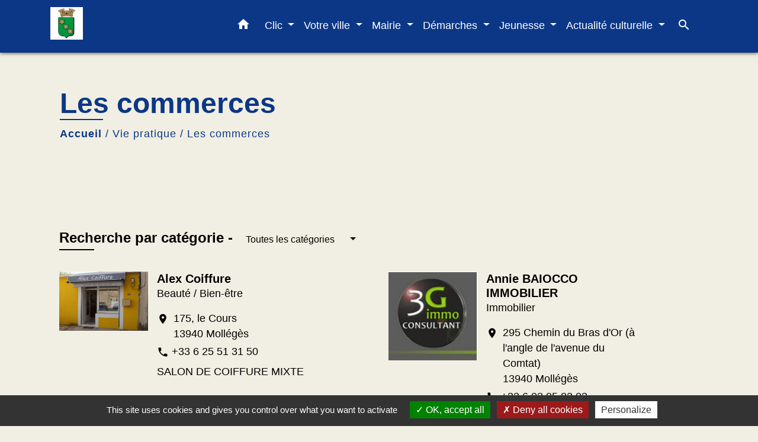

--- FILE ---
content_type: text/html; charset=UTF-8
request_url: https://mairie-molleges.fr/fr/bu/1768197/les-commerces-1
body_size: 16965
content:
<!DOCTYPE html>
<html lang="fr" xmlns:ff4j="http://www.w3.org/1999/xhtml" xmlns:esi="http://www.edge-delivery.org/esi/1.0">
    <head>
        <title>
                Les commerces - Commune de Mollégès
        </title>

        <script src="/lib/tarteaucitron/tarteaucitron.js"></script>
        <script>
            var tarteaucitronExpireInDay = true, tarteaucitronForceExpire = 183;

            tarteaucitron.init({
                "privacyUrl": "", /* Privacy policy url */

                "hashtag": "#tarteaucitron", /* Open the panel with this hashtag */
                "cookieName": "tarteaucitron", /* Cookie name */

                "orientation": "bottom", /* Banner position (top - bottom) */

                "showAlertSmall": false, /* Show the small banner on bottom right */
                "cookieslist": true, /* Show the cookie list */

                "showIcon": false, /* Show cookie icon to manage cookies */
                // "iconSrc": "", /* Optionnal: URL or base64 encoded image */
                "iconPosition": "BottomRight", /* Position of the icon between BottomRight, BottomLeft, TopRight and TopLeft */

                "adblocker": false, /* Show a Warning if an adblocker is detected */

                "DenyAllCta": true, /* Show the deny all button */
                "AcceptAllCta": true, /* Show the accept all button when highPrivacy on */
                "highPrivacy": true, /* HIGHLY RECOMMANDED Disable auto consent */

                "handleBrowserDNTRequest": false, /* If Do Not Track == 1, disallow all */

                "removeCredit": false, /* Remove credit link */
                "moreInfoLink": true, /* Show more info link */
                "useExternalCss": false, /* If false, the tarteaucitron.css file will be loaded */

                //"cookieDomain": ".my-multisite-domaine.fr", /* Shared cookie for subdomain website */

                "readmoreLink": "", /* Change the default readmore link pointing to tarteaucitron.io */

                "mandatory": true, /* Show a message about mandatory cookies */

                "listCookieByService": false, /* Show a message about list cookie by service */

            });
        </script>

            

    <meta name="Description" content="">
    <meta name="Keywords" content="">
    <meta name="viewport" content="width=device-width, initial-scale=1, shrink-to-fit=no">
    <meta charset="UTF-8">
                    
        <!-- Matomo -->
<script>
  var _paq = window._paq = window._paq || [];
  /* tracker methods like "setCustomDimension" should be called before "trackPageView" */
  _paq.push(['trackPageView']);
  _paq.push(['enableLinkTracking']);
  (function() {
    var u="//matomo-client.neopse.com/";
    _paq.push(['setTrackerUrl', u+'matomo.php']);
    _paq.push(['setSiteId', '465']);
    var d=document, g=d.createElement('script'), s=d.getElementsByTagName('script')[0];
    g.async=true; g.src=u+'matomo.js'; s.parentNode.insertBefore(g,s);
  })();
</script>
<!-- End Matomo Code -->
    






                                                <link rel="apple-touch-icon" href="//static.neopse.com/assets/img/favicon/rdc_logo.ico?v=v1">
                    <link rel="icon" href="//static.neopse.com/assets/img/favicon/rdc_logo.ico?v=v1">
                
                <link href="https://fonts.googleapis.com/css?family=Montserrat:400,500,600,700|Material+Icons" rel="stylesheet">

                <link href='/dist/owlcarousel/css/owl.carousel.min.css' rel='stylesheet' type='text/css'>
                <link href='/dist/owlcarousel/css/owl.theme.default.min.css' rel='stylesheet' type='text/css'>
                <link href='/dist/slick/slick.css' rel='stylesheet' type='text/css'>
                <link href='/dist/slick/slick-theme.css' rel='stylesheet' type='text/css'>
                <link href='/dist/scrollbar/jquery.scrollbar.css' rel='stylesheet' type='text/css'>
                <link href='/dist/fullcalendar/fullcalendar.min.css' rel='stylesheet' type='text/css'>
                <link rel="stylesheet"
                      href="https://cdnjs.cloudflare.com/ajax/libs/bootstrap-select/1.13.2/css/bootstrap-select.min.css">
                <link href="/tpl/1/css/style.css" rel="stylesheet" type='text/css'>
                <link rel="stylesheet"
                      href="https://cdnjs.cloudflare.com/ajax/libs/bootstrap-multiselect/0.9.13/css/bootstrap-multiselect.css"/>

                <link href="/lib/splide-4.0.1/css/splide.min.css" rel="stylesheet" type="text/css"/>
                <link href="/lib/splide-4.0.1/css/splide-custom.css" rel="stylesheet" type="text/css"/>
                                    <style class="notranslate" title="customCss" type="text/css"
                           rel="stylesheet">.bg_bloc { background-color: #F1EFE3 !important; } .table td, .table, .table thead th { border-color: #F1EFE3 !important; } .bg_bloc .dropdown-toggle, .bg_bloc .dropdown-menu {background-color: #F1EFE3 !important;border-color: #F1EFE3 !important;} .fc-unthemed th, .fc-unthemed td, .fc-unthemed thead, .fc-unthemed tbody, .fc-unthemed .fc-divider,  .fc-unthemed .fc-row, .fc-unthemed .fc-content, .fc-unthemed .fc-popover, .fc-unthemed .fc-list-view,  .fc-unthemed .fc-list-heading td{border-color: #F1EFE3 !important;} .fc-unthemed thead.fc-head, .fc-unthemed .fc-popover .fc-header{ background-color: #F1EFE3 !important; } .fc-unthemed td.fc-today{background: #F1EFE3 !important;} .cookies .btn{ color: #F1EFE3 !important; }body { background-color: rgb(241,239,227); }body { background-image: url(undefined); background-position: center; background-repeat: repeat; }.bg_wrapper { background-color: rgba(118,140,146,0) !important; }.c_btn, .c_btn:hover, .c_btn:focus, .c_btn:active { color: #FFFFFF; } .c_btn:before { background-color: #FFFFFF !important; } .owl-theme .owl-dots .owl-dot.active span, .owl-theme .owl-dots .owl-dot:hover span, .carousel-indicators .active {background: #FFFFFF;opacity: 1;} .carousel-indicators li, .owl-theme .owl-dots .owl-dot span{background-color: #FFFFFF;opacity: 0.5;} .fc-event{ color: #FFFFFF !important;}.text_bloc {color:#000000 !important;} .text_bloc .title:before {background-color:#000000!important;} .bg_bloc .c_text {color:#000000 !important;} .bg_bloc .dropdown-toggle, .bg_bloc .dropdown-menu, .bg_bloc.bootstrap-select .dropdown-toggle::after {color:#000000 !important;} .fc-unthemed thead.fc-head{ color: #000000 !important; } .fc-unthemed td.fc-today{color: #000000 !important;} .cookies .btn{ background-color: #000000 !important; }body, .title, .lead, .heading { font-family: Tahoma, Geneva, sans-serif !important; }.footer.bg { background-color: #104094; }.footer.bg { background-image: url(https://static.neopse.com/medias/p/3013/site/f8/2e/56/f82e565a75f0335d221fb731b7cded8a754ec317.png?v=v1); background-position: center; background-repeat: repeat; }nav.navbar.bg { background-color: #0C3786; }nav.navbar.bg { background-image: url(undefined); background-position: center; background-repeat: repeat; }body, .c_text, .container, .carousel-caption .title, .dropdown-item.c_text, .newsletter .requirements { color: #000000; } .slick-prev:before, .slick-next:before { color: #000000; } .c_text.navbar-toggler{ border-color: #000000 !important; } .title:before{ background-color: #000000 !important; } .intern-page .en-tete{ border-left-color: #000000;} .bootstrap-select .dropdown-menu li a{color: #000000;} .bootstrap-select .dropdown-toggle::after{color: #000000;} .fc-button{color: #000000 !important;}.footer.bg .ov { background-color: rgba(16,64,148,0.35); }.footer .c_btn, .footer .c_btn:hover, .footer .c_btn:focus, .footer .c_btn:active { color: #FFFFFF; } .footer .c_btn:before { background-color: #FFFFFF !important; }nav.navbar .c_btn, nav.navbar .c_btn:hover, nav.navbar .c_btn:focus, nav.navbar .c_btn:active { color: #FFFFFF; }nav.navbar .dropdown-menu { background-color: #0C3786; }.footer .c_text { color: #FFFFFF; }nav.navbar .c_text { color: #FFFFFF; }nav.navbar .h_text:hover { color: #FFFFFF; }.footer .c_title { color: #FFFFFF; } .footer .c_title:before { background-color: #FFFFFF !important; }.breadcrumb.bg { background-color: #F1EFE3; }nav.navbar .dropdown-menu .c_text { color: #FFFFFF; }nav.navbar .dropdown-menu .h_text:hover { color: #FFFFFF; }nav.navbar .h_text:hover { background-color: rgb(118,140,146); }body .bg_btn { background-color: #0C3786; } body .bg_btn:hover, body .bg_btn:active, body .bg_btn:focus { background-color: #0C3786; } .fc-event{ background-color: #0C3786 !important; border-color: #0C3786 !important; }#w_headline { background-color: #F1EFE3; }#w_1a5k7naqm .bg { background-color: #FFFFFF; }#w_1a5k7naqm .bg { background-image: url(undefined); background-position: center; background-repeat: repeat; }#w_3pgglsqxh .bg { background-color: #F1EFE3; }#w_7rvnklfvc .bg { background-color: rgb(241,239,227); }#w_e3bfxbr9v .bg:before { background-color: rgb(241,239,227); }#w_fkp3y9va1 .bg:before { background-color: rgb(241,239,227); }#w_fkp3y9va1 .bg:before { background-image: url(undefined); background-position: center; background-repeat: repeat; }#w_headline .c_btn, #w_headline .c_btn:hover, #w_headline .c_btn:focus, #w_headline .c_btn:active { color: #FFFFFF; } #w_headline .c_btn:before { background-color: #FFFFFF !important; } #w_headline .owl-theme .owl-dots .owl-dot.active span,#w_headline .owl-theme .owl-dots .owl-dot:hover span, #w_headline .carousel-indicators .active {background: #FFFFFF;opacity: 1;} #w_headline .carousel-indicators li, #w_headline .owl-theme .owl-dots .owl-dot span{background-color: #FFFFFF;opacity: 0.5;}#w_s4ujsk3jl .bg { background-color: #F1EFE3; }#w_xcwgwexkn .bg { background-color: rgb(241,239,227); }.breadcrumb.bg .c_text { color: #0C3786; }nav.navbar .bg_btn, nav.navbar .bg_btn:hover, nav.navbar .bg_btn:active, nav.navbar .bg_btn:focus{ background-color: #BF995B; }nav.navbar .dropdown-menu .h_text:hover { background-color: rgb(118,140,146); }#w_3pgglsqxh .c_btn, #w_3pgglsqxh .c_btn:hover, #w_3pgglsqxh .c_btn:focus, #w_3pgglsqxh .c_btn:active, #w_3pgglsqxh .card-icon-date .day { color: #0C3786; border-color: #0C3786; } #w_3pgglsqxh .c_btn:before, #w_3pgglsqxh .owl-theme .owl-dots .owl-dot.active span, #w_3pgglsqxh .owl-theme .owl-dots .owl-dot:hover span, #w_3pgglsqxh .slick-dots .slick-active button:before, #w_3pgglsqxh .card-icon-date .month {background-color: #0C3786 !important;opacity: 1;} #w_3pgglsqxh .carousel-indicators li, #w_3pgglsqxh .owl-theme .owl-dots .owl-dot span, #w_3pgglsqxh .slick-dots li button:before {background-color: #0C3786; opacity: 0.5;}#w_7rvnklfvc .c_btn, #w_7rvnklfvc .c_btn:hover, #w_7rvnklfvc .c_btn:focus, #w_7rvnklfvc .c_btn:active { color: #104094; } #w_7rvnklfvc .c_btn.dark:before { background-color: #104094 !important; } #w_7rvnklfvc .owl-theme .owl-dots .owl-dot.active span, #w_7rvnklfvc .owl-theme .owl-dots .owl-dot:hover span {background: #104094;opacity: 1;} #w_7rvnklfvc .carousel-indicators li, #w_7rvnklfvc .owl-theme .owl-dots .owl-dot span{background-color: #104094;opacity: 0.5;}#w_fkp3y9va1 .c_btn, #w_fkp3y9va1 .c_btn:hover, #w_fkp3y9va1 .c_btn:focus, #w_fkp3y9va1 .c_btn:active { color: #104094; } #w_fkp3y9va1 .c_btn:before { background-color: #104094 !important; }#w_headline .c_text { color: #FFFFFF; } #w_headline .title.c_text:before { background-color: #FFFFFF !important; }#w_xcwgwexkn .c_btn, #w_xcwgwexkn .c_btn:hover, #w_xcwgwexkn .c_btn:focus, #w_xcwgwexkn .c_btn:active, #w_xcwgwexkn .slick-prev:before, #w_xcwgwexkn .slick-next:before { color: #104094; } #w_xcwgwexkn .c_btn:before { background-color: #104094 !important; }.breadcrumb.bg .c_title { color: #0C3786; } .breadcrumb.bg .c_title:before { background-color: #0C3786 !important; }#w_3pgglsqxh .c_text { color: #FFFFFF; }#w_7rvnklfvc .c_text { color: #104094; }#w_e3bfxbr9v .c_text { color: #FFFFFF; } #w_e3bfxbr9v .c_text:before { background-color: #FFFFFF; }#w_1a5k7naqm .c_title { color: #104094; } #w_1a5k7naqm .c_title:before { background-color: #104094 !important; }#w_3pgglsqxh .c_title { color: #0C3786; } #w_3pgglsqxh .c_title:before { background-color: #0C3786 !important; }#w_7rvnklfvc .c_title { color: #104094 !important; } #w_7rvnklfvc .c_title.dark:before { background-color: #104094 !important; }#w_e3bfxbr9v .c_title { color: #104094; } #w_e3bfxbr9v .c_title:before { background-color: #104094 !important; }#w_fkp3y9va1 .c_title { color: #104094; } #w_fkp3y9va1 .c_title:before { background-color: #104094 !important; }#w_s4ujsk3jl .c_title { color: #0C3786; } #w_s4ujsk3jl .c_title:before { background-color: #0C3786 !important; }#w_xcwgwexkn .c_title { color: #104094; } #w_xcwgwexkn .c_title:before { background-color: #104094 !important; }#w_3pgglsqxh .bg_text { background-color: #0C3786; }#w_e3bfxbr9v .card { background-color: #104094; }#w_headline .c_text_responsive { color: #FFFFFF; } #w_headline .title.c_text_responsive:before { background-color: #FFFFFF !important; }</style>
                            
    
        <script src="/js/vendor/jquery-3.2.1.min.js"></script>
        <script>tarteaucitron.user.matomoHost = '//matomo.neopse.com/';</script>
    </head>
    <body>

        <header role="banner"><!-- Top navbar -->
<nav role="navigation" class="navbar fixed-top navbar-expand-lg bg">
    <div class="ov"></div>
    <div class="container">
        <a class="navbar-brand c_text" aria-label="Accueil" href="/fr/">
                            <h1 class="img">
                    <picture>
                        <source media="(max-width: 991.98px)" srcset="https://static.neopse.com/medias/p/3013/site/c6/32/00/c632000a229d4dd1a79f13a9d94572d4e5760711.jpg">
                        <img role="img" src="https://static.neopse.com/medias/p/3013/site/c6/32/00/c632000a229d4dd1a79f13a9d94572d4e5760711.jpg" alt="Logo Commune de Mollégès" loading="eager">
                    </picture>
                    <span>Commune de Mollégès</span>
                </h1>
                    </a>
        <button class="navbar-toggler c_text h_text" type="button" data-toggle="collapse"
                data-target="#navbarNavDropdown"
                aria-controls="navbarNavDropdown" aria-expanded="false" aria-label="Toggle navigation" style="z-index: 100;">
            <span class="navbar-toggler-icon">
                <i class="material-icons notranslate">menu</i>
            </span>
        </button>
        <div class="collapse navbar-collapse" id="navbarNavDropdown">
            <ul class="navbar-nav ml-auto">
                <li class="nav-item dropdown">
                    <a class="nav-link c_text h_text px-3" href="/" role="button">
                        <i class="material-icons">home</i>
                    </a>
                </li>
                                                            <li class="nav-item dropdown">
                            <a class="nav-link c_text h_text dropdown-toggle" href="#" id="menuDropdown0" role="button"
                               data-toggle="dropdown" aria-haspopup="true" aria-expanded="false">
                                Clic
                            </a>
                            <div class="dropdown-menu container bg_text" aria-labelledby="menuDropdown0">
                                
                                <div class="container mega-dropdown-menu">
                                    <div class="divider">
                                                                                                                        
                                        
                                                                                    <a class="dropdown-item c_text h_text bg_h_text" role="menuitem"
                                               href="/fr/nw/1767417/actualites-1214">
                                                Actualités
                                            </a>
                                        
                                        
                                                                                                                    </div>
                                </div>
                            </div>
                        </li>
                    

                                                            <li class="nav-item dropdown">
                            <a class="nav-link c_text h_text dropdown-toggle" href="#" id="menuDropdown1" role="button"
                               data-toggle="dropdown" aria-haspopup="true" aria-expanded="false">
                                Votre ville
                            </a>
                            <div class="dropdown-menu container bg_text" aria-labelledby="menuDropdown1">
                                                                    <div class="dropdown-menu-image" aria-hidden="true"
                                         style="background-image: url(https://static.neopse.com/thumbs/p/3013/site/ef/0c/48/ef0c481a76ff4db78486cac3df61bad8e7a592e5.png?v=v1);"></div>
                                
                                <div class="container mega-dropdown-menu">
                                    <div class="divider">
                                                                                                                        
                                                                                    <a class="dropdown-item c_text h_text bg_h_text" role="menuitem"
                                               href="/fr/rb/1702495/histoire-et-patrimoine-83">
                                                Histoire et patrimoine
                                            </a>
                                        
                                        
                                        
                                                                                                                                                                
                                        
                                                                                    <a class="dropdown-item c_text h_text bg_h_text" role="menuitem"
                                               href="/fr/as/1768158/les-associations-18">
                                                Les associations
                                            </a>
                                        
                                        
                                                                                                                                                                
                                        
                                                                                    <a class="dropdown-item c_text h_text bg_h_text" role="menuitem"
                                               href="/fr/bu/1768197/les-commerces-1">
                                                Les commerces
                                            </a>
                                        
                                        
                                                                                                                                                                
                                                                                    <a class="dropdown-item c_text h_text bg_h_text" role="menuitem"
                                               href="/fr/rb/2082459/le-marche-10">
                                                Le marché
                                            </a>
                                        
                                        
                                        
                                                                                                                                                                
                                        
                                                                                    <a class="dropdown-item c_text h_text bg_h_text" role="menuitem"
                                               href="/fr/ap/1768470/plan-acces-775">
                                                Plan/Accès
                                            </a>
                                        
                                        
                                                                                                                                                                
                                        
                                                                                    <a class="dropdown-item c_text h_text bg_h_text" role="menuitem"
                                               href="/fr/pb/1768509/publications-547">
                                                Publications
                                            </a>
                                        
                                        
                                                                                                                    </div>
                                </div>
                            </div>
                        </li>
                    

                                                            <li class="nav-item dropdown">
                            <a class="nav-link c_text h_text dropdown-toggle" href="#" id="menuDropdown2" role="button"
                               data-toggle="dropdown" aria-haspopup="true" aria-expanded="false">
                                Mairie
                            </a>
                            <div class="dropdown-menu container bg_text" aria-labelledby="menuDropdown2">
                                                                    <div class="dropdown-menu-image" aria-hidden="true"
                                         style="background-image: url(https://static.neopse.com/thumbs/p/3013/site/0e/7d/ce/0e7dce8a6a749f3269670d27cfaa4942b35eab6b.png?v=v1);"></div>
                                
                                <div class="container mega-dropdown-menu">
                                    <div class="divider">
                                                                                                                        
                                        
                                                                                    <a class="dropdown-item c_text h_text bg_h_text" role="menuitem"
                                               href="/fr/tb/1768587/conseil-municipal-207">
                                                Conseil municipal
                                            </a>
                                        
                                        
                                                                                                                                                                
                                                                                    <a class="dropdown-item c_text h_text bg_h_text" role="menuitem"
                                               href="/fr/rb/1702521/commissions-municipales-78">
                                                Commissions municipales
                                            </a>
                                        
                                        
                                        
                                                                                                                                                                
                                                                                    <a class="dropdown-item c_text h_text bg_h_text" role="menuitem"
                                               href="/fr/rb/1702560/personnel-communal-48">
                                                Personnel communal
                                            </a>
                                        
                                        
                                        
                                                                                                                                                                
                                        
                                                                                    <a class="dropdown-item c_text h_text bg_h_text" role="menuitem"
                                               href="/fr/rp/1768275/comptes-rendus-et-pv-1">
                                                Comptes rendus et PV
                                            </a>
                                        
                                        
                                                                                                                                                                
                                                                                    <a class="dropdown-item c_text h_text bg_h_text" role="menuitem"
                                               href="/fr/rb/1702573/intercommunalite-259">
                                                Intercommunalité
                                            </a>
                                        
                                        
                                        
                                                                                                                                                                
                                        
                                                                                    <a class="dropdown-item c_text h_text bg_h_text" role="menuitem"
                                               href="/fr/ct/1767339/horaires-et-contacts-3">
                                                Horaires et contacts
                                            </a>
                                        
                                        
                                                                                                                    </div>
                                </div>
                            </div>
                        </li>
                    

                                                            <li class="nav-item dropdown">
                            <a class="nav-link c_text h_text dropdown-toggle" href="#" id="menuDropdown3" role="button"
                               data-toggle="dropdown" aria-haspopup="true" aria-expanded="false">
                                Démarches
                            </a>
                            <div class="dropdown-menu container bg_text" aria-labelledby="menuDropdown3">
                                                                    <div class="dropdown-menu-image" aria-hidden="true"
                                         style="background-image: url(https://static.neopse.com/thumbs/p/3013/site/38/98/08/389808b6cae24792b496cb8c9591cd1c519f2996.png?v=v1);"></div>
                                
                                <div class="container mega-dropdown-menu">
                                    <div class="divider">
                                                                                                                        
                                        
                                                                                    <a class="dropdown-item c_text h_text bg_h_text" role="menuitem"
                                               href="/fr/pg/1768041/guide-des-demarches-721">
                                                Guide des démarches
                                            </a>
                                        
                                        
                                                                                                                                                                
                                                                                    <a class="dropdown-item c_text h_text bg_h_text" role="menuitem"
                                               href="/fr/rb/1702625/urbanisme-432">
                                                Urbanisme
                                            </a>
                                        
                                        
                                        
                                                                                                                                                                
                                                                                    <a class="dropdown-item c_text h_text bg_h_text" role="menuitem"
                                               href="/fr/rb/1702638/elections-125">
                                                Elections
                                            </a>
                                        
                                        
                                        
                                                                                                                                                                
                                                                                    <a class="dropdown-item c_text h_text bg_h_text" role="menuitem"
                                               href="/fr/rb/1702651/police-municipale-arretes">
                                                Police municipale &amp; Arrêtés
                                            </a>
                                        
                                        
                                        
                                                                                                                                                                
                                                                                    <a class="dropdown-item c_text h_text bg_h_text" role="menuitem"
                                               href="/fr/rb/2130403/tourisme-95">
                                                Tourisme
                                            </a>
                                        
                                        
                                        
                                                                                                                    </div>
                                </div>
                            </div>
                        </li>
                    

                                                            <li class="nav-item dropdown">
                            <a class="nav-link c_text h_text dropdown-toggle" href="#" id="menuDropdown4" role="button"
                               data-toggle="dropdown" aria-haspopup="true" aria-expanded="false">
                                Jeunesse
                            </a>
                            <div class="dropdown-menu container bg_text" aria-labelledby="menuDropdown4">
                                                                    <div class="dropdown-menu-image" aria-hidden="true"
                                         style="background-image: url(https://static.neopse.com/thumbs/p/3013/site/e4/cb/50/e4cb505d02e0bb5ffc93e4211b046f834210ea8c.png?v=v1);"></div>
                                
                                <div class="container mega-dropdown-menu">
                                    <div class="divider">
                                                                                                                        
                                                                                    <a class="dropdown-item c_text h_text bg_h_text" role="menuitem"
                                               href="/fr/rb/1702664/ecoles-97">
                                                Ecoles
                                            </a>
                                        
                                        
                                        
                                                                                                                                                                
                                                                                    <a class="dropdown-item c_text h_text bg_h_text" role="menuitem"
                                               href="/fr/rb/1702742/transport-scolaire-79">
                                                Transport scolaire
                                            </a>
                                        
                                        
                                        
                                                                                                                                                                
                                                                                    <a class="dropdown-item c_text h_text bg_h_text" role="menuitem"
                                               href="/fr/rb/1702716/portail-famille-30">
                                                Portail famille
                                            </a>
                                        
                                        
                                        
                                                                                                                                                                
                                                                                    <a class="dropdown-item c_text h_text bg_h_text" role="menuitem"
                                               href="/fr/rb/2028561/assistantes-maternelles-136">
                                                Assistantes maternelles
                                            </a>
                                        
                                        
                                        
                                                                                                                                                                
                                                                                    <a class="dropdown-item c_text h_text bg_h_text" role="menuitem"
                                               href="/fr/rb/1987429/restauration-scolaire-102">
                                                Restauration scolaire
                                            </a>
                                        
                                        
                                        
                                                                                                                                                                
                                                                                    <a class="dropdown-item c_text h_text bg_h_text" role="menuitem"
                                               href="/fr/rb/1702755/accueil-de-loisirs-52">
                                                Accueil de loisirs
                                            </a>
                                        
                                        
                                        
                                                                                                                                                                
                                                                                    <a class="dropdown-item c_text h_text bg_h_text" role="menuitem"
                                               href="/fr/rb/1894440/periscolaire-101">
                                                Périscolaire
                                            </a>
                                        
                                        
                                        
                                                                                                                    </div>
                                </div>
                            </div>
                        </li>
                    

                                    

                                                            <li class="nav-item dropdown">
                            <a class="nav-link c_text h_text dropdown-toggle" href="#" id="menuDropdown6" role="button"
                               data-toggle="dropdown" aria-haspopup="true" aria-expanded="false">
                                Actualité culturelle
                            </a>
                            <div class="dropdown-menu container bg_text" aria-labelledby="menuDropdown6">
                                                                    <div class="dropdown-menu-image" aria-hidden="true"
                                         style="background-image: url(https://static.neopse.com/thumbs/p/3013/site/67/3b/58/673b58342b47e6cbc07bffc649c064bf86c25ab8.png?v=v1);"></div>
                                
                                <div class="container mega-dropdown-menu">
                                    <div class="divider">
                                                                                                                        
                                                                                    <a class="dropdown-item c_text h_text bg_h_text" role="menuitem"
                                               href="/fr/rb/1702820/bibliotheque-municipale-53">
                                                Bibliothèque municipale
                                            </a>
                                        
                                        
                                        
                                                                                                                                                                
                                                                                    <a class="dropdown-item c_text h_text bg_h_text" role="menuitem"
                                               href="/fr/rb/1702846/programmation-culturelle-4">
                                                Programmation culturelle
                                            </a>
                                        
                                        
                                        
                                                                                                                    </div>
                                </div>
                            </div>
                        </li>
                    

                
                                    <li class="nav-item">
                        <a href="#search-form-collapse" role="button" class="search-button btn c_text h_text" data-toggle="collapse"
                           data-target="#search-form-collapse" aria-expanded="false">
                            <i class="material-icons">search</i>
                        </a>
                    </li>
                    <form action="/fr/search" class="form-inline nav-link c_text" method="post">
                        <div class="toggled row collapse" id="search-form-collapse">
                            <input id="search-form" class="form-control col-lg-8 col-8" type="search" placeholder="Recherche"
                                   aria-label="Search" name="keywords">
                            <button type="submit" class="form-control col-lg-4 col-4 bg_btn c_btn"><i class="material-icons notranslate">search</i></button>
                        </div>
                    </form>
                
                
            </ul>
        </div>
    </div>
</nav>
</header>

        <main role="main">
                <div class="main intern-page">

        <header class="breadcrumb container d-flex align-items-center bg">
    <div class="ov"></div>
    <div class="container">
        <h1 class="title dark c_title">Les commerces</h1>

                        <nav class="ariane c_text">
    <span><a href="/fr/" class="font-weight-bold">Accueil</a></span>
            / <a href="/fr/">Vie pratique</a>
            / <a href="/fr/bu/1768197/les-commerces-1">Les commerces</a>
    </nav>
                </div>
</header>
        <!-- Contenu -->
        <section class="container wrapper bg_wrapper c_wrapper">
            <div class="ov bgw"></div>

            <div class="main-content">
                <div class="row">
                    <div class="col col-lg contenu">
                                                <div class="search-category-one mb-3">
                            <div>
                                <form action="">
                                    <h2 class="h4 title">Recherche par catégorie -</h2>
                                    <select id="selectCategories" name="cat"
                                            class="borderless bg_bloc text_bloc c_text selectpicker">
                                        <option value="0" class="c_text">Toutes les catégories</option>
                                                                                    <option class="c_text"
                                                    value="24" >Agriculture / Viticulture / Elevage</option>
                                                                                    <option class="c_text"
                                                    value="25" >Alimentation / Commerces de bouche</option>
                                                                                    <option class="c_text"
                                                    value="26" >Animaux</option>
                                                                                    <option class="c_text"
                                                    value="28" >Artisanat / Métiers d’art / Antiquités</option>
                                                                                    <option class="c_text"
                                                    value="31" >Beauté / Bien-être</option>
                                                                                    <option class="c_text"
                                                    value="30" >Bâtiments / Travaux publics</option>
                                                                                    <option class="c_text"
                                                    value="33" >Commerce de détail / Grande distribution</option>
                                                                                    <option class="c_text"
                                                    value="45" >Enseignement / Education / Enfance</option>
                                                                                    <option class="c_text"
                                                    value="46" >Environnement / Entretien / Développement durable</option>
                                                                                    <option class="c_text"
                                                    value="43" >Immobilier</option>
                                                                                    <option class="c_text"
                                                    value="51" >Mécanique / Maintenance</option>
                                                                                    <option class="c_text"
                                                    value="52" >Restauration / Gastronomie</option>
                                                                                    <option class="c_text"
                                                    value="53" >Santé / Action sociale</option>
                                                                                    <option class="c_text"
                                                    value="55" >Sport / Loisirs / Animation</option>
                                                                                    <option class="c_text"
                                                    value="57" >Transport / Logistique</option>
                                                                            </select>
                                </form>
                            </div>
                        </div>

                        <div class="d-flex flex-wrap justify-content-between">

                            
                                <div class="card card-list size-1-1 eLink pro_31 proList">
                                    <div class="card-button">
                                        <a href="/fr/bu/1768197/378835/alex-coiffure"
                                           class="card-button">
                                            <img role="img" class="card-img-top img-fluid"
                                                 src="https://static.neopse.com/medias/p/3013/site/77/89/fe/7789fe4301b5d84d09cbb298772b7eba51f30a36.png?v=v1"
                                                 alt="Alex coiffure.png">
                                        </a>
                                    </div>
                                    <div class="card-body">
                                        <h2 class="card-title mb-0 h5"><a
                                                    href="/fr/bu/1768197/378835/alex-coiffure">Alex Coiffure</a>
                                        </h2>
                                        <p>Beauté / Bien-être</p>
                                        <div>
                                            <div class="card-text address d-flex">
                                                <i class="material-icons notranslate small mt-1 mr-2">location_on</i>
                                                <p class="mb-1">175, le Cours                                                    <br>13940 Mollégès</p>
                                            </div>
                                        </div>
                                        <div class="mb-2">
                                            <i class="material-icons notranslate small align-middle">phone</i>
                                            <p class="card-text d-inline-block">
                                                 <a
                                                        href="tel:+33625513150">+33 6 25 51 31 50</a>                                             </p>
                                        </div>
                                        <div>
                                            <p class="card-text d-inline-block">SALON DE COIFFURE MIXTE</p>
                                        </div>
                                    </div>
                                </div>

                            
                                <div class="card card-list size-1-1 eLink pro_43 proList">
                                    <div class="card-button">
                                        <a href="/fr/bu/1768197/378874/annie-baiocco-immobilier"
                                           class="card-button">
                                            <img role="img" class="card-img-top img-fluid"
                                                 src="https://static.neopse.com/medias/p/3013/site/d2/a5/db/d2a5db18c60e2b975c3987ce63fff384f219a425.png?v=v1"
                                                 alt="Annie BAIOCCO IMMOBILIER.png">
                                        </a>
                                    </div>
                                    <div class="card-body">
                                        <h2 class="card-title mb-0 h5"><a
                                                    href="/fr/bu/1768197/378874/annie-baiocco-immobilier">Annie BAIOCCO IMMOBILIER</a>
                                        </h2>
                                        <p>Immobilier</p>
                                        <div>
                                            <div class="card-text address d-flex">
                                                <i class="material-icons notranslate small mt-1 mr-2">location_on</i>
                                                <p class="mb-1">295 Chemin du Bras d&#039;Or (à l&#039;angle de l&#039;avenue du Comtat)                                                    <br>13940 Mollégès</p>
                                            </div>
                                        </div>
                                        <div class="mb-2">
                                            <i class="material-icons notranslate small align-middle">phone</i>
                                            <p class="card-text d-inline-block">
                                                 <a
                                                        href="tel:+33603958203">+33 6 03 95 82 03</a>                                             </p>
                                        </div>
                                        <div>
                                            <p class="card-text d-inline-block">Immobilier</p>
                                        </div>
                                    </div>
                                </div>

                            
                                <div class="card card-list size-1-1 eLink pro_30 proList">
                                    <div class="card-button">
                                        <a href="/fr/bu/1768197/436529/batiman-by-my-sun"
                                           class="card-button">
                                            <img role="img" class="card-img-top img-fluid"
                                                 src="/images/default-image.jpg"
                                                 alt="Image par défaut">
                                        </a>
                                    </div>
                                    <div class="card-body">
                                        <h2 class="card-title mb-0 h5"><a
                                                    href="/fr/bu/1768197/436529/batiman-by-my-sun">Batiman - By my sun</a>
                                        </h2>
                                        <p>Bâtiments / Travaux publics</p>
                                        <div>
                                            <div class="card-text address d-flex">
                                                <i class="material-icons notranslate small mt-1 mr-2">location_on</i>
                                                <p class="mb-1">1816, route de Mollégès - Quartier de la Gare                                                    <br>13940 Mollégès</p>
                                            </div>
                                        </div>
                                        <div class="mb-2">
                                            <i class="material-icons notranslate small align-middle">phone</i>
                                            <p class="card-text d-inline-block">
                                                 <a
                                                        href="tel:+33490951137">+33 4 90 95 11 37</a>                                             </p>
                                        </div>
                                        <div>
                                            <p class="card-text d-inline-block">VERANDA - PERGOLA - COUVERTURE DE PISCINE</p>
                                        </div>
                                    </div>
                                </div>

                            
                                <div class="card card-list size-1-1 eLink pro_45 proList">
                                    <div class="card-button">
                                        <a href="/fr/bu/1768197/378952/biotyful-bb"
                                           class="card-button">
                                            <img role="img" class="card-img-top img-fluid"
                                                 src="https://static.neopse.com/medias/p/3013/site/28/df/14/28df14802e4f2c816428d2d743d08a085c7d3bf5.png?v=v1"
                                                 alt="BIOTYFUL BB.png">
                                        </a>
                                    </div>
                                    <div class="card-body">
                                        <h2 class="card-title mb-0 h5"><a
                                                    href="/fr/bu/1768197/378952/biotyful-bb">Biotyful BB</a>
                                        </h2>
                                        <p>Enseignement / Education / Enfance</p>
                                        <div>
                                            <div class="card-text address d-flex">
                                                <i class="material-icons notranslate small mt-1 mr-2">location_on</i>
                                                <p class="mb-1">80, avenue du Château                                                    <br>13940 Mollégès</p>
                                            </div>
                                        </div>
                                        <div class="mb-2">
                                            <i class="material-icons notranslate small align-middle">phone</i>
                                            <p class="card-text d-inline-block">
                                                 <a
                                                        href="tel:+33625509825">+33 6 25 50 98 25</a>                                             </p>
                                        </div>
                                        <div>
                                            <p class="card-text d-inline-block">Garde d'enfants à domicile - Soutien scolaire - Animation pour événements festifs</p>
                                        </div>
                                    </div>
                                </div>

                            
                                <div class="card card-list size-1-1 eLink pro_52 proList">
                                    <div class="card-button">
                                        <a href="/fr/bu/1768197/460150/bistrot-canaille"
                                           class="card-button">
                                            <img role="img" class="card-img-top img-fluid"
                                                 src="https://static.neopse.com/medias/p/3013/site/b2/6d/24/b26d2450b78989fd9fa698a90f100a8ff38b300d.JPG?v=v1"
                                                 alt="DSC_0407.JPG">
                                        </a>
                                    </div>
                                    <div class="card-body">
                                        <h2 class="card-title mb-0 h5"><a
                                                    href="/fr/bu/1768197/460150/bistrot-canaille">Bistrot Canaille</a>
                                        </h2>
                                        <p>Restauration / Gastronomie</p>
                                        <div>
                                            <div class="card-text address d-flex">
                                                <i class="material-icons notranslate small mt-1 mr-2">location_on</i>
                                                <p class="mb-1">27, traverse du Poids Public                                                    <br>13940 Mollégès</p>
                                            </div>
                                        </div>
                                        <div class="mb-2">
                                            <i class="material-icons notranslate small align-middle">phone</i>
                                            <p class="card-text d-inline-block">
                                                 <a
                                                        href="tel:+33432619882">+33 4 32 61 98 82</a>                                             </p>
                                        </div>
                                        <div>
                                            <p class="card-text d-inline-block">RESTAURANT</p>
                                        </div>
                                    </div>
                                </div>

                            
                                <div class="card card-list size-1-1 eLink pro_33 proList">
                                    <div class="card-button">
                                        <a href="/fr/bu/1768197/378965/blanchisserie-du-comtat"
                                           class="card-button">
                                            <img role="img" class="card-img-top img-fluid"
                                                 src="/images/default-image.jpg"
                                                 alt="Image par défaut">
                                        </a>
                                    </div>
                                    <div class="card-body">
                                        <h2 class="card-title mb-0 h5"><a
                                                    href="/fr/bu/1768197/378965/blanchisserie-du-comtat">BLANCHISSERIE DU COMTAT</a>
                                        </h2>
                                        <p>Commerce de détail / Grande distribution</p>
                                        <div>
                                            <div class="card-text address d-flex">
                                                <i class="material-icons notranslate small mt-1 mr-2">location_on</i>
                                                <p class="mb-1">102 avenue du Comtat                                                    <br>13940 Mollégès</p>
                                            </div>
                                        </div>
                                        <div class="mb-2">
                                            <i class="material-icons notranslate small align-middle">phone</i>
                                            <p class="card-text d-inline-block">
                                                 <a
                                                        href="tel:+33490211462">+33 4 90 21 14 62</a>                                             </p>
                                        </div>
                                        <div>
                                            <p class="card-text d-inline-block">Blanchisserie</p>
                                        </div>
                                    </div>
                                </div>

                            
                                <div class="card card-list size-1-1 eLink pro_25 proList">
                                    <div class="card-button">
                                        <a href="/fr/bu/1768197/436438/boucherie-mollegeoise"
                                           class="card-button">
                                            <img role="img" class="card-img-top img-fluid"
                                                 src="/images/default-image.jpg"
                                                 alt="Image par défaut">
                                        </a>
                                    </div>
                                    <div class="card-body">
                                        <h2 class="card-title mb-0 h5"><a
                                                    href="/fr/bu/1768197/436438/boucherie-mollegeoise">Boucherie Mollégeoise</a>
                                        </h2>
                                        <p>Alimentation / Commerces de bouche</p>
                                        <div>
                                            <div class="card-text address d-flex">
                                                <i class="material-icons notranslate small mt-1 mr-2">location_on</i>
                                                <p class="mb-1">30 A, le Cours                                                    <br>13940 Mollégès</p>
                                            </div>
                                        </div>
                                        <div class="mb-2">
                                            <i class="material-icons notranslate small align-middle">phone</i>
                                            <p class="card-text d-inline-block">
                                                 <a
                                                        href="tel:+33490950301">+33 4 90 95 03 01</a>                                             </p>
                                        </div>
                                        <div>
                                            <p class="card-text d-inline-block">BOUCHERIE - CHARCUTERIE</p>
                                        </div>
                                    </div>
                                </div>

                            
                                <div class="card card-list size-1-1 eLink pro_57 proList">
                                    <div class="card-button">
                                        <a href="/fr/bu/1768197/396775/bregu-vehicules-occasions"
                                           class="card-button">
                                            <img role="img" class="card-img-top img-fluid"
                                                 src="/images/default-image.jpg"
                                                 alt="Image par défaut">
                                        </a>
                                    </div>
                                    <div class="card-body">
                                        <h2 class="card-title mb-0 h5"><a
                                                    href="/fr/bu/1768197/396775/bregu-vehicules-occasions">BREGU VEHICULES OCCASIONS</a>
                                        </h2>
                                        <p>Transport / Logistique</p>
                                        <div>
                                            <div class="card-text address d-flex">
                                                <i class="material-icons notranslate small mt-1 mr-2">location_on</i>
                                                <p class="mb-1">580 CHEMIN DE POUPAILLE                                                    <br>13940 Mollégès</p>
                                            </div>
                                        </div>
                                        <div class="mb-2">
                                            <i class="material-icons notranslate small align-middle">phone</i>
                                            <p class="card-text d-inline-block">
                                                 <a
                                                        href="tel:+33620242581">+33 6 20 24 25 81</a>                                             </p>
                                        </div>
                                        <div>
                                            <p class="card-text d-inline-block">NEGOCIANT AUTOMOBILE ET SERVICE CARTE GRISE</p>
                                        </div>
                                    </div>
                                </div>

                            
                                <div class="card card-list size-1-1 eLink pro_31 proList">
                                    <div class="card-button">
                                        <a href="/fr/bu/1768197/396814/coiffure-esthetique-instant-detente"
                                           class="card-button">
                                            <img role="img" class="card-img-top img-fluid"
                                                 src="/images/default-image.jpg"
                                                 alt="Image par défaut">
                                        </a>
                                    </div>
                                    <div class="card-body">
                                        <h2 class="card-title mb-0 h5"><a
                                                    href="/fr/bu/1768197/396814/coiffure-esthetique-instant-detente">COIFFURE-ESTHÉTIQUE &quot;INSTANT DÉTENTE&quot;</a>
                                        </h2>
                                        <p>Beauté / Bien-être</p>
                                        <div>
                                            <div class="card-text address d-flex">
                                                <i class="material-icons notranslate small mt-1 mr-2">location_on</i>
                                                <p class="mb-1">362 Chemin des Aubes                                                    <br>13940 Mollégès</p>
                                            </div>
                                        </div>
                                        <div class="mb-2">
                                            <i class="material-icons notranslate small align-middle">phone</i>
                                            <p class="card-text d-inline-block">
                                                 <a
                                                        href="tel:+33627574830">+33 6 27 57 48 30</a>                                             </p>
                                        </div>
                                        <div>
                                            <p class="card-text d-inline-block">COIFFURE-ESTHÉTIQUE "INSTANT DÉTENTE"</p>
                                        </div>
                                    </div>
                                </div>

                            
                                <div class="card card-list size-1-1 eLink pro_55 proList">
                                    <div class="card-button">
                                        <a href="/fr/bu/1768197/396242/ecurie-de-proprietaires"
                                           class="card-button">
                                            <img role="img" class="card-img-top img-fluid"
                                                 src="https://static.neopse.com/medias/p/3013/site/af/3d/29/af3d29527538b6343530f738da7678a44b0d5ad2.png?v=v1"
                                                 alt="ecurieslogo.png">
                                        </a>
                                    </div>
                                    <div class="card-body">
                                        <h2 class="card-title mb-0 h5"><a
                                                    href="/fr/bu/1768197/396242/ecurie-de-proprietaires">ÉCURIE DE PROPRIÉTAIRES</a>
                                        </h2>
                                        <p>Sport / Loisirs / Animation</p>
                                        <div>
                                            <div class="card-text address d-flex">
                                                <i class="material-icons notranslate small mt-1 mr-2">location_on</i>
                                                <p class="mb-1">330 chemin du mas Robin                                                    <br>13940 Mollégès</p>
                                            </div>
                                        </div>
                                        <div class="mb-2">
                                            <i class="material-icons notranslate small align-middle">phone</i>
                                            <p class="card-text d-inline-block">
                                                 <a
                                                        href="tel:+33616275212">+33 6 16 27 52 12</a>                                             </p>
                                        </div>
                                        <div>
                                            <p class="card-text d-inline-block">ÉQUITATION</p>
                                        </div>
                                    </div>
                                </div>

                            
                        </div>
                                                    <div class="pagination float-none justify-content-center my-2">
                                                                                                    <a class="active item current"
                                       href="                                            /fr/bu/1768197/les-commerces-1/1
                                            ">                                            <strong>1</strong></a>
                                                                    <a class=" item current"
                                       href="                                            /fr/bu/1768197/les-commerces-1/2
                                            ">-2</a>
                                                                    <a class=" item current"
                                       href="                                            /fr/bu/1768197/les-commerces-1/3
                                            ">-3</a>
                                                                    <a class=" item current"
                                       href="                                            /fr/bu/1768197/les-commerces-1/4
                                            ">-4</a>
                                                                    <a class=" item current"
                                       href="                                            /fr/bu/1768197/les-commerces-1/5
                                            ">-5</a>
                                                                                            </div>
                        
                        
                    </div>                                                                                                                        
                    
                </div>
            </div>
        </section>

    </div>

        </main>

                    <div id="previewModalImage" class="modal">

                <!-- The Close Button -->
                <span id="closePreviewImage" class="close">&times;</span>

                <!-- Navigation Buttons -->
                <a id="prevImage" class="modal-nav prev" href="javascript:void(0)">&#10094;</a>
                <a id="nextImage" class="modal-nav next" href="javascript:void(0)">&#10095;</a>

                <!-- Image Counter -->
                <div id="imageCounter" class="image-counter"></div>

                <!-- Modal Content (The Image) -->
                <div id="containerPreviewImage"><img role="img" class="modal-content" alt=""></div>

                <!-- Modal Caption (Image Text) -->
                <div id="captionPreviewImage"></div>
            </div>
        
                    <script>
                (function() {
                    // Get the modal elements
                    const modal = document.getElementById('previewModalImage');
                    const modalImg = modal.querySelector('img');
                    const captionText = document.getElementById('captionPreviewImage');
                    const closePreviewImage = document.getElementById('closePreviewImage');
                    const prevBtn = document.getElementById('prevImage');
                    const nextBtn = document.getElementById('nextImage');
                    const imageCounter = document.getElementById('imageCounter');
                    
                    let currentImages = [];
                    let currentIndex = 0;

                    // Helper function to check if element is visible
                    function isVisible(element) {
                        return element && element.offsetParent !== null;
                    }

                    // Helper function to toggle element visibility
                    function toggleElement(element, show) {
                        if (element) {
                            element.style.display = show ? 'block' : 'none';
                        }
                    }

                    // Function to update the modal with a specific image
                    function updateModal(index) {
                        if (currentImages.length === 0) return;
                        
                        currentIndex = index;
                        const img = currentImages[currentIndex];
                        modalImg.setAttribute('src', img.src);
                        modalImg.setAttribute('alt', img.alt || '');
                        captionText.innerHTML = img.alt || '';
                        
                        // Update counter
                        imageCounter.textContent = (currentIndex + 1) + ' / ' + currentImages.length;
                        
                        // Show/hide navigation buttons
                        const showNav = currentImages.length > 1;
                        toggleElement(prevBtn, showNav);
                        toggleElement(nextBtn, showNav);
                        toggleElement(imageCounter, showNav);
                    }

                    // Function to show next image
                    function showNext() {
                        if (currentImages.length === 0) return;
                        currentIndex = (currentIndex + 1) % currentImages.length;
                        updateModal(currentIndex);
                    }

                    // Function to show previous image
                    function showPrev() {
                        if (currentImages.length === 0) return;
                        currentIndex = (currentIndex - 1 + currentImages.length) % currentImages.length;
                        updateModal(currentIndex);
                    }

                    // Helper function to find closest ancestor with class
                    function closest(element, selector) {
                        if (!element) return null;
                        
                        // For class selector (e.g., '.splide__slide')
                        if (selector.startsWith('.')) {
                            const className = selector.slice(1);
                            let current = element;
                            while (current && current !== document) {
                                if (current.classList && current.classList.contains(className)) {
                                    return current;
                                }
                                current = current.parentElement;
                            }
                        }
                        return null;
                    }

                    // When clicking on an image
                    document.addEventListener('click', function(e) {
                        const target = e.target;
                        // Check if clicked element is an image with class .img or .main-img inside .splide
                        if (target.tagName === 'IMG' && 
                            (target.classList.contains('img') || target.classList.contains('main-img')) &&
                            closest(target, '.splide')) {
                            
                            // Find the clicked image's parent slide
                            const clickedSlide = closest(target, '.splide__slide');
                            if (!clickedSlide) return;
                            
                            // Find the list that contains this slide
                            const splideList = closest(clickedSlide, '.splide__list');
                            if (!splideList) return;
                            
                            // Get all slides from this specific list
                            const allSlides = splideList.querySelectorAll('.splide__slide');
                            
                            // Get all images from these slides only, deduplicating by src
                            // (Splide duplicates slides in loop mode, so we need to filter duplicates)
                            currentImages = [];
                            const seenSrcs = new Set();
                            const clickedSrc = target.src;
                            
                            allSlides.forEach(function(slide) {
                                const slideImg = slide.querySelector('.img, .main-img');
                                if (slideImg) {
                                    const imgSrc = slideImg.src;
                                    // Only add if we haven't seen this src before
                                    if (!seenSrcs.has(imgSrc)) {
                                        seenSrcs.add(imgSrc);
                                        currentImages.push(slideImg);
                                    }
                                }
                            });
                            
                            // Find the index of the clicked image by src (to handle duplicates)
                            currentIndex = currentImages.findIndex(function(img) {
                                return img.src === clickedSrc;
                            });
                            
                            if (currentIndex === -1) {
                                currentIndex = 0; // Fallback to first image
                            }
                            
                            // Update and show modal
                            updateModal(currentIndex);
                            modal.style.display = 'block';
                        }
                    });

                    // Navigation button handlers
                    if (nextBtn) {
                        nextBtn.addEventListener('click', function (e) {
                            e.preventDefault();
                            e.stopPropagation();
                            showNext();
                        });
                    }

                    if (prevBtn) {
                        prevBtn.addEventListener('click', function (e) {
                            e.preventDefault();
                            e.stopPropagation();
                            showPrev();
                        });
                    }

                    // Keyboard navigation
                    document.addEventListener('keydown', function (e) {
                        // Check if modal is visible by checking display style
                        const isModalVisible = modal.style.display !== 'none' && 
                                             (modal.style.display === 'block' || 
                                              window.getComputedStyle(modal).display !== 'none');
                        
                        if (isModalVisible) {
                            if (e.key === 'ArrowRight' || e.keyCode === 39) {
                                e.preventDefault();
                                showNext();
                            } else if (e.key === 'ArrowLeft' || e.keyCode === 37) {
                                e.preventDefault();
                                showPrev();
                            } else if (e.key === 'Escape' || e.keyCode === 27) {
                                e.preventDefault();
                                e.stopPropagation();
                                modal.style.display = 'none';
                            }
                        }
                    });

                    // When the user clicks on <span> (x), close the modal
                    if (closePreviewImage) {
                        closePreviewImage.addEventListener('click', function () {
                            modal.style.display = 'none';
                        });
                    }

                    // Close modal when clicking outside the image
                    modal.addEventListener('click', function (e) {
                        if (e.target === modal) {
                            modal.style.display = 'none';
                        }
                    });
                })();
            </script>
        
        
                    
        
        <!-- Footer -->
<footer role="contentinfo" class="footer bg footer1">
    <div class="ov"></div>
    <div class="container d-flex flex-wrap justify-content-between">
        <div class="footer-container">
            <h2 class="title light c_title d_title btn-line"><a
        href="/fr/ct/1767339/horaires-et-contacts-3">Horaires et contacts</a></h2>
<div class="footer-box">
    <div class="contact c_text">
        <p class="font-weight-bold mb-0">Commune de Mollégès</p>
        <p class="mb-0">1 Place Hôtel de Ville</p>
        <p class="mb-0">13940 Mollégès - FRANCE</p>
        
                    <p class="mb-0"><a style="display:initial;" class="btn-line footer-btn light c_btn" href="#" data-toggle="modal" data-target="#contactFormContactFooter">Contact par formulaire</a>
            </p>
        
                    <div class="mt-4">
                <p style="margin:0;"><strong></strong></p>
                <p>L&#39;accueil de la mairie est ouvert :<br />
Lundi 8h-12h 13h30-18h<br />
du mardi au vendredi 8 h-12h 13h30-17h<br />
&nbsp;</p>
            </div>
            </div>


</div>



            <div class="social-media">
    <ul class="c_text">
                    <li><a href="https://www.facebook.com/villedemolleges/" class="icon-facebook" title="facebook" target="_blank"></a></li>
                                                                                                                                                            </ul>
</div>

            
        </div>
        
        
    </div>
    <div class="container d-flex flex-wrap position-relative c_text">
        <p class="mr-2 c_text"><a href="/fr/li/1767378/mentions-legales-1272">Mentions légales</a></p> -
        <p class="mr-2 ml-2 c_text"><a href="/fr/1767378/politique-confidentialite">Politique de confidentialité</a></p> -
        <p class="mr-2 ml-2 c_text"><a href="/fr/accessibilite">Accessibilité</a></p> -
        
        <p class="mr-2 ml-2 c_text">
            <a href="/fr/sm/78330/plan-du-site-1">
                Plan du site</a></p>-
        <p class="ml-2 c_text"><a href="#tarteaucitron">Gestion des cookies</a></p>
    </div>
</footer>

<div class="modal fade" id="contactFormContactFooter" tabindex="-1" role="dialog" aria-labelledby="modalFooter-label" aria-hidden="true"
     style="color:initial;-webkit-transform: translateZ(0);transform: translateZ(0);">
    <div class="modal-dialog" role="document">
        <div class="modal-content">
            <button type="button" class="close" data-dismiss="modal" aria-label="Close">
                <span aria-hidden="true">&times;</span>
            </button>

            <div class="modal-header bg_bloc">
                <h5 id="modalFooter-label" class="modal-title font-weight-bold dark text_bloc">Contactez-nous</h5>
            </div>
            <form id="contactFormFooter" action="/formMdContact" method="post"
                  novalidate enctype="multipart/form-data">
                <div class="modal-body pb-0">

                                            <div class="form-group">
    <div><label for="1_input">Nom</label><span>*</span></div>
    <input type="text" name="1_input" class="form-control" id="1_input"
           aria-describedby="1_inputHelp">
        <span class="form-error requirements" id="1_input-error" role="alert">Ce champ est obligatoire</span>
</div>                                            <div class="form-group">
    <div><label for="2_input">Prénom</label><span>*</span></div>
    <input type="text" name="2_input" class="form-control" id="2_input"
           aria-describedby="2_inputHelp">
        <span class="form-error requirements" id="2_input-error" role="alert">Ce champ est obligatoire</span>
</div>                                            <div class="form-group">
    <div><label for="3_input">Objet de votre message</label><span>*</span></div>
    <input type="text" name="3_input" class="form-control" id="3_input"
           aria-describedby="3_inputHelp">
        <span class="form-error requirements" id="3_input-error" role="alert">Ce champ est obligatoire</span>
</div>                                            <div class="form-group">
    <div><label for="4_textarea">Votre message</label><span>*</span>
    </div>
    <textarea name="4_textarea" class="form-control pl-0" id="4_textarea" rows="3"></textarea>
        <span class="form-error requirements" id="4_textarea-error" role="alert">Ce champ est obligatoire</span>
</div>                                            <div class="form-group">
    <div><label for="5_email">Votre adresse mail</label><span>*</span></div>
    <input type="email" name="5_email" class="form-control" id="5_email"
           aria-describedby="Votre adresse mail">
        <span class="form-error requirements" id="5_email-error" role="alert">Ce champ est obligatoire</span>
</div>                                            <div class="field-wrapper">
    <div><label for="6_email" class="font-weight-bold mr-1">Pièces jointes</label><span></span></div>
    <div class="d-flex align-items-center">
        <div class="form-group col-10 col-md-10 mb-0">
            <div class="upload-btn-wrapper">
                <button class="btn-file">JPG/PNG/PDF - 5Mo max.</button>
                <input type="file" name="6_file" accept="application/pdf,image/jpeg,image/png">
            </div>
        </div>
            </div>

    <div>
        <ul class="listFiles">

        </ul>
    </div>
    <span class="form-error requirements" id="6_file-error" role="alert">Ce champ est obligatoire</span>
</div>                    
                    <div class="form-group">
    <div class="h-recaptcha m-auto d-inline-block"></div>
    <div class="form-error requirements" id="h-captcha-response-error" role="alert">Ce champ est obligatoire
    </div>
</div>                </div>
                <div class="modal-footer">
                    <button id="formContactForm" type="submit" class="btn bg_btn c_btn formContactForm">ENVOYER</button>
                </div>
                <div class="m-3">
                    
                </div>
            </form>

            <div id="messageSendedFormContactFooter" class="form-message-sent" style="display: none">
                <p role="status">Le message a bien été envoyé à son destinataire. Merci.</p>
            </div>
        </div>
    </div>
</div>
        <div class="footer-bottom" style="position: relative;">
    <div class="container">
        <p>
            <a href="https://reseaudescommunes.fr/?utm_source=rdcclients&utm_medium=footerlink" target="_blank">
                <img role="img" src="/images/rdc-logo-footer-2.png" alt="logo Réseau des Communes" class="img-fluid">
                Site créé en partenariat avec Réseau des Communes
            </a>
        </p>
    </div>
</div>

        
                        <script src="/js/vendor/popper.min.js"></script>
            <script src="/js/vendor/bootstrap.min.js"></script>

            <!-- Carousel -->
            <script src='/dist/owlcarousel/js/owl.carousel.min.js'></script>
            <script src='/dist/owlcarousel/js/owl.linked.js'></script>

            <script src="/lib/splide-4.0.1/js/splide.min.js"></script>
            <script src="/lib/splide-4.0.1/extensions/autoscroll/js/splide-extension-auto-scroll.min.js"></script>

            <script src='/dist/slick/slick.js'></script>
            <script src='/dist/scrollbar/jquery.scrollbar.min.js'></script>

                        <script src="https://cdnjs.cloudflare.com/ajax/libs/bootstrap-select/1.13.2/js/bootstrap-select.min.js"></script>

                        <script src='/dist/pagination.min.js'></script>

            <script src="/js/shared.js?v1"></script>
            <script src="/tpl/1/js/main.js"></script>
            <script src="/lib/chartjs/Chart.js"></script>
            <script src="https://cdnjs.cloudflare.com/ajax/libs/bootstrap-multiselect/0.9.13/js/bootstrap-multiselect.js"></script>

                        <script type="text/javascript">

                tarteaucitron.user.matomoId = 6;
                (tarteaucitron.job = tarteaucitron.job || []).push('matomohightrack');


                (tarteaucitron.job = tarteaucitron.job || []).push('youtube');
                (tarteaucitron.job = tarteaucitron.job || []).push('dailymotion');
                (tarteaucitron.job = tarteaucitron.job || []).push('vimeo');
                (tarteaucitron.job = tarteaucitron.job || []).push('othervideo');

                            </script>

        
    <script>
        $('#selectCategories').on('change', function () {

            var selectedOption = $(this).val();


            var url = "/fr/bu/1768197/les-commerces-1/1/category_id";
            url = url.replace("category_id", selectedOption);

            if ($(this).val() === '0') {
                url = "/fr/bu/1768197/les-commerces-1";

            }

            location.replace(url);

        });
    </script>

                    <script type="text/javascript">
                $(document).ready(function () {
                                    });

            </script>
        

        <script>
            (function (i, s, o, g, r, a, m) {
                i['InstanaEumObject'] = r;
                i[r] = i[r] || function () {
                    (i[r].q = i[r].q || []).push(arguments)
                }, i[r].l = 1 * new Date();
                a = s.createElement(o),
                    m = s.getElementsByTagName(o)[0];
                a.async = 1;
                a.src = g;
                m.parentNode.insertBefore(a, m)
            })(window, document, 'script', '//eum.instana.io/eum.min.js', 'ineum');
            ineum('reportingUrl', 'https://eum-eu-west-1.instana.io');
            ineum('apiKey', '9yG9cnlKTcS4le-zMVtBJA');

            // set the name of a page on which this load/errors/calls happened
            ineum('page', 'front-site');
        </script>


        <script src="https://js.hcaptcha.com/1/api.js?hl=fr&onload=CaptchaCallback&render=explicit" async defer></script>

        <script type="text/javascript">
            var CaptchaCallback = function () {
                $('.h-recaptcha').each(function (index, el) {
                    hcaptcha.render(el, {'sitekey': 'f5095cfb-139b-47da-88e2-f0d2e7485392'});
                });
            };

            var originalStyle = false;

            $(window).on('shown.bs.modal', function () {
                originalStyle = $('body').attr('style');

                $('body').attr('style', '');
            });

            $(window).on('hidden.bs.modal', function () {
                $('body').attr('style', originalStyle);

            });

        </script>

        <script>
            $(document).ready(function () {

                $('.selectpicker').selectpicker();

                var input = $('input[type=file]');

                input.on('change', function () {
                    var list = $(this).parent().parent().parent().parent().find($('.listFiles'));
                    list.empty();

                    for (var x = 0; x < this.files.length; x++) {
                        var newFile = '<li>Fichier joint :  ' + this.files[x].name + ' (' + humanFileSize(this.files[x].size) + ')</li>';
//                    li.innerHTML = 'File ' + (x + 1) + ':  ' + input.files[x].name;
                        list.append(newFile);
                    }
                });

                $('.form-error').hide();
                $('#contactFormFooter').submit(function (e) {
                    let form = $(this);

                    $.ajax({
                        type: "POST",
                        url: form.attr('action'),
                        data: new FormData(form[0]),
                        contentType: false,
                        processData: false,
                        beforeSend: function () {
                            form.find('.form-error').hide();
                            $('.formContactForm').attr('disabled', true);
                        },
                        success: function (response) {
                            hcaptcha.reset();

                            if (response.status === 'KO') {
                                let errors = response.errors;
                                for (let index in errors) {
                                    if (errors.hasOwnProperty(index)) {
                                        let attr = errors[index];
                                        let error = attr[Object.keys(attr)[0]];
                                        form.find('#' + index + '-error').text(error).show();
                                    }
                                }
                            } else {

                                $('#contactFormFooter').css('display', 'none');
                                $('#messageSendedFormContactFooter').css('display', '');
                                form[0].reset();
                            }
                        },
                        complete: function () {

                            $('.formContactForm').removeAttr('disabled');
                        }
                    });

                    return false;
                });

                $('#contactFormContactFooter').on('hidden.bs.modal', function () {
                    $('#contactFormFooter')[0].reset();

                    $('#contactFormFooter').css('display', '');

                    $('#messageSendedFormContactFooter').css('display', 'none');

                    $('.form-error').hide();

                    $('.listFiles').empty();

                    hcaptcha.reset();
                });


            });

            function humanFileSize(size) {
                var i = Math.floor(Math.log(size) / Math.log(1024));
                return (size / Math.pow(1024, i)).toFixed(1) * 1 + ' ' + ['B', 'kB', 'MB', 'GB', 'TB'][i];
            }
        </script>

        <script>
            $(function () {


                var numberAlerts = false;

                var allAlerts = $('#alertsModal').find($('.alertsInfo'));

                numberAlerts = allAlerts.length;

                allAlerts.each(function (e) {

                    if (!sessionStorage.getItem("_nps_cookie_accept_alerts" + $(this).attr('data-id') + "")) {
                        $('#alertsModal').modal('show');
                    } else {
                        $(this).remove();
                        numberAlerts = numberAlerts - 1;
                        setActiveAndDecrementNumber();
                    }

                });

                $('.acceptCookiesAlerts').on('click', function (e) {
                    e.preventDefault();

                    var currentDataId = $(this).attr('data-id');

                    sessionStorage.setItem('_nps_cookie_accept_alerts' + currentDataId + '', '1');

                    numberAlerts = numberAlerts - 1;

                    var currentParentNode = $(this).parent().parent().parent();

                    currentParentNode.removeClass('active');
                    currentParentNode.remove();

                    setActiveAndDecrementNumber();

                });

                function setActiveAndDecrementNumber() {
                    var newListOfAlerts = $('#alertsModal').find($('.alertsInfo'));

                    newListOfAlerts.each(function (index, e) {
                        if (index == 0) {
                            $(this).addClass('active');
                        }
                    });

                    if (numberAlerts == 0) {
                        $('#alertsModal').modal('hide');
                    }
                }

                var currentColorControl = '#212529';

                $('#controlPrev').css('color', 'initial !important');
                $('#controlNext').css('color', 'initial !important');

                $('#controlPrev').on('mouseover', function () {

                    $(this).css('color', 'initial !important');
                });

                $('#controlNext').on('mouseover', function () {

                    $(this).css('color', 'initial !important');
                });

            });
        </script>
    </body>
</html>
